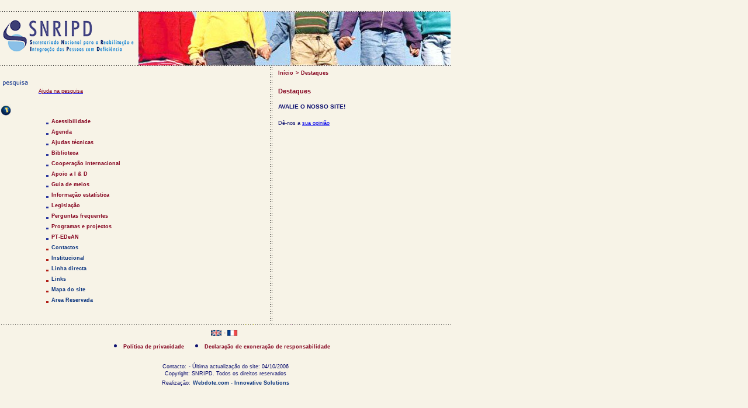

--- FILE ---
content_type: text/html; charset=utf-8
request_url: https://snripd.pt/Novidades.aspx?idNov=842&IdLang=1
body_size: 2519
content:
<!DOCTYPE HTML PUBLIC "-//W3C//DTD HTML 4.0 Transitional//EN">
<html lang="pt">
<head>
  <title>SNRIPD - Secretariado Nacional para a Reabilitação e Integração das Pessoas com Deficiência</title>
  <link type="text/css" rel="stylesheet" href="css/snripd.css" media="screen">
  <link type="text/css" rel="stylesheet" title="Printer-Friendly Style" href="css/printstyle.css" media="print">
  <meta http-equiv="content-type" content="text/html; charset=utf-8">
  <script language="javascript" src="/js/base.js"></script>
</head>
<body leftmargin="0" topmargin="0" marginwidth="0" marginheight="0">
  <form name="MainForm" method="post" action="Novidades.aspx?idNov=842&amp;IdLang=1" id="MainForm">
    
    <div style="width: 100%; text-align: center;" id="bodyDiv">
      <div style="width: 771; text-align: center;" id="bodyInteriorDiv">
        <table summary="table for layout" width="100%" align="center" border="0" cellpadding="0" cellspacing="0">
          <tr>
            <td width="100%" colspan="4">
              <table summary="table for layout" width="100%" border="0" cellpadding="0" cellspacing="0">
                <tr>
                  <td align="right"><br></td>
                </tr>
              </table>
            </td>
          </tr>
          <tr>
            <td width="100%" colspan="4">
              <table summary="table for layout" width="100%" align="center" border="0" cellpadding="0" cellspacing="0">
                <tr>
                  <td valign="top"><a href="/"><img src="images/logo.gif" alt="Homepage do SNRIPD" width="236" height="95" border="0"></a></td>
                  <td valign="top"><img src="images/banner4.jpg" alt="Grupo de jovens de mãos dadas" width="535" height="96"></td>
                </tr>
              </table>
            </td>
          </tr>
          <tr>
            <td>
              <table summary="" width="100%" border="0" cellpadding="0" cellspacing="0">
                <tr>
                  <td><img src="images/spacer.gif" alt="" border="0" style="height:5px; width:180px;"></td>
                </tr>
              </table>
            </td>
            <td background="images/ponto.gif"><img src="images/x.gif" alt="" width="2" height="3"></td>
            <td>&nbsp;</td>
            <td width="69%"><a href="default.aspx?IdLang=1" class="textolinks1" tabindex="1" title="Homepage do site">Início</a> <span class="textolinks1">&gt;</span> <span class="textolinks1" tabindex="2" title="Destaques">Destaques</span></td>
          </tr>
          <tr>
            <td width="24%" valign="top">
              <table summary="" width="100%" border="0" cellpadding="0" cellspacing="0">
                <tr>
                  <td width="100%" valign="top">
                    <table summary="table for layout" width="100%" align="center" border="0" cellpadding="0" cellspacing="0">
                      <tr>
                        <td width="100%" valign="top">
                          <table id="Table1" cellspacing="0" cellpadding="0" border="0">
                            <tr>
                              <td>
                                <table cellspacing="0" cellpadding="0" summary="table for layout" border="0">
                                  <tr>
                                    <td>
                                      <div align="left"><img height="16" alt="pesquisa" src="images/pesquisa.gif" width="52"></div>
                                    </td>
                                    <td align="left">
                                      <div align="left">
                                        <label for="_ctl0_txtPesq"></label>
                                      </div>
                                    </td>
                                    <td align="left">
                                      <div align="left">
                                        
                                      </div>
                                    </td>
                                  </tr>
                                </table>
                              </td>
                            </tr>
                            <tr>
                              <td height="3"></td>
                            </tr>
                            <tr>
                              <td align="right">
                                <table id="Table2" style="WIDTH: 157px" cellspacing="0" cellpadding="0" width="157" border="0">
                                  <tr>
                                    <td style="WIDTH: 142px" align="right"><span id="_ctl0_Label1"><a href="interior.aspx?idCat=183&IdLang=1"><span class="ajudapesquisa">Ajuda na pesquisa</span></a></span></td>
                                    <td></td>
                                  </tr>
                                </table>
                              </td>
                            </tr>
                          </table><br>
                          <table width="100%" summary="table for layout" cellspacing="0" cellpadding="0" border="0">
                            <tr>
                              <td valign="top" width="10%" rowspan="2"><img height="20" alt="Símbolo de Acessibilidade na Web" src="images/logo2.gif" width="20" border="0"></td>
                              <td>
                                <div id="_ctl1_DivSaltaMenu">
                                  <a accesskey="x" href="#texto" tabindex="3"><font color="#F7F3E7">Saltar Menu</font></a>
                                </div>
                              </td>
                            </tr>
                            <tr>
                              <td>
                                <div style="margin-left: 2em" id="lmenu1">
                                  <div id="_ctl1_divMenu">
                                    <ul>
                                      <li style="margin:0 0 0 -20"><a class="menulink" href="interior.aspx?idCat=1&IdLang=1" tabindex="4" title="Acessibilidade">Acessibilidade</a></li>
                                      <li style="margin:0 0 0 -20"><a class="menulink" href="Agenda.aspx?idCat=73&IdLang=1" tabindex="5" title="Agenda">Agenda</a></li>
                                      <li style="margin:0 0 0 -20"><a class="menulink" href="interior.aspx?idCat=2&IdLang=1" tabindex="6" title="Ajudas técnicas">Ajudas técnicas</a></li>
                                      <li style="margin:0 0 0 -20"><a class="menulink" href="interior.aspx?idCat=3&IdLang=1" tabindex="7" title="Biblioteca">Biblioteca</a></li>
                                      <li style="margin:0 0 0 -20"><a class="menulink" href="interior.aspx?idCat=85&IdLang=1" tabindex="8" title="Cooperação internacional">Cooperação internacional</a></li>
                                      <li style="margin:0 0 0 -20"><a class="menulink" href="interior.aspx?idCat=126&IdLang=1" tabindex="9" title="Apoio a I & D">Apoio a I & D</a></li>
                                      <li style="margin:0 0 0 -20"><a class="menulink" href="GuiaMeios.aspx?idCat=5&IdLang=1" tabindex="10" title="Guia de meios">Guia de meios</a></li>
                                      <li style="margin:0 0 0 -20"><a class="menulink" href="interior.aspx?idCat=6&IdLang=1" tabindex="11" title="Informação estatística">Informação estatística</a></li>
                                      <li style="margin:0 0 0 -20"><a class="menulink" href="Legislacao.htm?idCat=7&IdLang=1" tabindex="12" title="Legislação">Legislação</a></li>
                                      <li style="margin:0 0 0 -20"><a class="menulink" href="interior.aspx?idCat=8&IdLang=1" tabindex="13" title="Perguntas frequentes">Perguntas frequentes</a></li>
                                      <li style="margin:0 0 0 -20"><a class="menulink" href="interior.aspx?idCat=106&IdLang=1" tabindex="14" title="Programas e projectos">Programas e projectos</a></li>
                                      <li style="margin:0 0 0 -20"><a class="menulink" href="interior.aspx?idCat=111&IdLang=1" tabindex="15" title="PT-EDeAN">PT-EDeAN</a></li>
                                      <li style="margin:0 0 0 -20"><a href="interior.aspx?idCat=9&IdLang=1" tabindex="16" class="menulink2" title="Contactos">Contactos</a></li>
                                      <li style="margin:0 0 0 -20"><a href="interior.aspx?idCat=10&IdLang=1" tabindex="17" class="menulink2" title="Institucional">Institucional</a></li>
                                      <li style="margin:0 0 0 -20"><a href="interior.aspx?idCat=11&IdLang=1" tabindex="18" class="menulink2" title="Linha directa">Linha directa</a></li>
                                      <li style="margin:0 0 0 -20"><a href="interior.aspx?idCat=12&IdLang=1" tabindex="19" class="menulink2" title="Links">Links</a></li>
                                      <li style="margin:0 0 0 -20"><a href="MapaSite.aspx?idCat=13&IdLang=1" tabindex="20" class="menulink2" title="Mapa do site">Mapa do site</a></li>
                                      <li style="margin:0 0 0 -20"><a href="interior.aspx?idCat=171&IdLang=1" tabindex="21" class="menulink2" title="Area Reservada">Area Reservada</a></li>
                                    </ul>
                                  </div>
                                </div>
                              </td>
                            </tr>
                          </table><br>
                        </td>
                      </tr>
                    </table>
                  </td>
                </tr>
              </table>
            </td>
            <td background="images/ponto.gif"><img src="images/x.gif" alt="" width="2" height="3"></td>
            <td width="7%"><img src="images/spacer.gif" alt="" border="0"></td>
            <td width="69%" valign="top">
              <b>&nbsp;</b>
              <table summary="table for layout" width="100%" border="0" cellspacing="0" cellpadding="0" align="center">
                <tr>
                  <td valign="top">
                    <h4><a name="texto"></a>Destaques</h4>
                  </td>
                </tr>
              </table>
              <table summary="table for layout" width="100%" border="0" cellspacing="0" cellpadding="0" align="center">
                <tr>
                  <td valign="top"><span class="titulo1">AVALIE O NOSSO SITE!</span></td>
                </tr>
              </table><br>
              <table summary="table for layout" width="100%" border="0" cellspacing="0" cellpadding="0" align="center">
                <tr>
                  <td valign="top"><span class="texto1">Dê-nos a <a href="/inquerito.aspx">sua opinião</a>&nbsp;</span><br></td>
                </tr>
              </table><br>
            </td>
          </tr>
          <tr>
            <td width="100%" colspan="4">
              <table summary="" width="100%" align="center" border="0" cellpadding="0" cellspacing="0">
                <tr>
                  <td><img src="images/botton.gif" alt="" width="771" height="3"></td>
                </tr>
              </table>
              <table summary="" width="100%" align="center" border="0" cellpadding="0" cellspacing="0">
                <tr>
                  <td width="100%" align="middle" valign="top">
                    <table summary="" width="7%" height="25" border="0" cellpadding="0" cellspacing="0">
                      <tr>
                        <td></td>
                        <td><a href="interior.aspx?idCat=42" title="Versão Inglesa"><img src="images/bandeira1.gif" alt="Versão Inglesa" width="22" height="15" border="0"></a></td>
                        <td class="textolinks1">-</td>
                        <td><a href="interior.aspx?idCat=43" title="Versão Francesa"><img src="images/bandeira2.gif" alt="Versão Francesa" width="22" height="15" border="0"></a></td>
                      </tr>
                    </table>
                    <table summary="" width="52%" height="0" border="0" cellpadding="0" cellspacing="0">
                      <tr>
                        <td>
                          <ul>
                            <li style="margin:0 0 0 5;"><a href="interior.aspx?idCat=47" class="textolinks1" title="Política de privacidade">Política de privacidade</a></li>
                          </ul>
                        </td>
                        <td>
                          <ul>
                            <li style="margin:0 0 0 5;"><a href="interior.aspx?idCat=48" class="textolinks1" title="Declaração de exoneração de responsabilidade">Declaração de exoneração de responsabilidade</a></li>
                          </ul>
                        </td>
                      </tr>
                    </table>
                    <table summary="" width="50%" height="0" border="0" cellpadding="0" cellspacing="0">
                      <tr>
                        <td align="middle"><span class="texto1">Contacto:</span> <span class="texto1">- Última actualização do site: 04/10/2006</span></td>
                      </tr>
                    </table>
                  </td>
                </tr>
              </table>
              <table summary="" width="100%" align="center" border="0" cellpadding="0" cellspacing="0">
                <tr>
                  <td align="center"><span class="texto1">Copyright: SNRIPD. Todos os direitos reservados<br>
                  Realização:</span> <!-- snripd.pt <a href="http://www.webdote.com" target="_blank" title="Webdote.com"> --><span class="textolinks2">Webdote.com - Innovative Solutions</span><!-- snripd.pt </a> --></td>
                </tr>
              </table>
            </td>
          </tr>
        </table>
      </div>
    </div>
  </form>
<script defer src="https://static.cloudflareinsights.com/beacon.min.js/vcd15cbe7772f49c399c6a5babf22c1241717689176015" integrity="sha512-ZpsOmlRQV6y907TI0dKBHq9Md29nnaEIPlkf84rnaERnq6zvWvPUqr2ft8M1aS28oN72PdrCzSjY4U6VaAw1EQ==" data-cf-beacon='{"version":"2024.11.0","token":"5b1c7133f94941d6a427e725b9180a30","r":1,"server_timing":{"name":{"cfCacheStatus":true,"cfEdge":true,"cfExtPri":true,"cfL4":true,"cfOrigin":true,"cfSpeedBrain":true},"location_startswith":null}}' crossorigin="anonymous"></script>
</body>
</html>



--- FILE ---
content_type: text/css; charset=
request_url: https://snripd.pt/css/snripd.css
body_size: 1222
content:
.menu {
	font-family: "Verdana", Times, serif;
}
.formfield {
	font-family: Verdana, Arial, Helvetica, sans-serif;
	font-size: 10px;
	font-weight: normal;
	border: 1px solid #081D60;
	color: #444444;
}
.textDark {
	font-family: Verdana, Arial, Helvetica, sans-serif;
	font-size: 10px;
	color: #333333;
	height:20px;
}
.textolinks1 
{
	margin: 0 0 0 0;
    font-family: Verdana, Arial, Helvetica, sans-serif;
	font-size: 55%;
	color: #83011D;
	font-weight: bold;
	text-decoration: none;
	list-style-image: url(../images/bullet1.gif);
}
.ajudapesquisa {
    font-family: Verdana, Arial, Helvetica, sans-serif;
	font-size: 55%;
	color: #83011D;
	text-decoration: none;
	list-style-image: url(../images/bullet1.gif);
}
a.textolinks1:link 
{
	margin: 0 0 0 0;
    font-family: Verdana, Arial, Helvetica, sans-serif;
	font-size: 55%;
	font-weight: bold;
	color: #83011D;
}
a.textolinks1:hover 
{
	margin: 0 0 0 0;
    font-family: Verdana, Arial, Helvetica, sans-serif;
	font-size: 55%;
	font-weight: bold;
	color: 08327D;
	text-decoration: none;
}
.textolinks2 {
    font-family: Verdana, Arial, Helvetica, sans-serif;
	font-size: 55%;
	font-weight: bold;
	text-decoration: none;
    color: 08327D;
	list-style-image: url(../images/bullet2.gif);
}
a.textolinks2:link 
{
	
    font-family: Verdana, Arial, Helvetica, sans-serif;
	font-size: 55%;
	font-weight: bold;
	color: 08327D;
	list-style-image: url(../images/bullet2.gif);
}
a.textolinks2:hover 
{
	
    font-family: Verdana, Arial, Helvetica, sans-serif;
	font-size: 55%;
	font-weight: bold;
	color: #83011D;
	text-decoration: none;
	list-style-image: url(../images/bullet2.gif);
}
.textolinks21 {
    font-family: Verdana, Arial, Helvetica, sans-serif;
	font-size: 55%;
	font-weight: bold;
	text-decoration: none;
	font-style:italic;
    color: 08327D;
	list-style-image: url(../images/bullet2.gif);
}
a.textolinks21:link 
{
	
    font-family: Verdana, Arial, Helvetica, sans-serif;
	font-size: 55%;
	font-weight: bold;
	font-style:italic;
	color: 08327D;
	list-style-image: url(../images/bullet2.gif);
}
a.textolinks21:hover 
{
	
    font-family: Verdana, Arial, Helvetica, sans-serif;
	font-size: 55%;
	font-weight: bold;
	font-style:italic;
	color: #83011D;
	text-decoration: none;
	list-style-image: url(../images/bullet2.gif);
}
.textolinks3 {
	font-family: Verdana, Arial, Helvetica, sans-serif;
	font-size: 55%;
	color: #0D106F;
	font-weight: normal;
	text-decoration: none;
}
a.textolinks3:link {
	font-family: Verdana, Arial, Helvetica, sans-serif;
	font-size: 55%;
	font-weight: bold;
	color: #0D106F;
}
a.textolinks3:hover {

	font-family: Verdana, Arial, Helvetica, sans-serif;
	font-size: 55%;
	font-weight: bold;
	color: #83011D;
	text-decoration: none;
}
.textolinks4 {
    font-family: Verdana, Arial, Helvetica, sans-serif;
	font-size: 70%;
	color: #83011D;
	font-weight: bold;
	text-decoration: underline;
}
a.textolinks4:link {
    font-family: Verdana, Arial, Helvetica, sans-serif;
	font-size: 70%;
	font-weight: bold;
	color: #83011D;
}
a.textolinks4:hover {

    font-family: Verdana, Arial, Helvetica, sans-serif;
	font-size: 70%;
	font-weight: bold;
	color: 08327D;
	text-decoration: underline;
}
.textolinksGif {
    font-family: Verdana, Arial, Helvetica, sans-serif;
	font-size: 100%;
	font-weight: bold;
	text-decoration: none;
    color: 08327D;
	list-style-image: url(../images/bullet2.gif);
}
a.textolinksGif:link {
    font-family: Verdana, Arial, Helvetica, sans-serif;
	font-size: 100%;
	font-weight: bold;
	color: 08327D;
}
a.textolinksGif:hover {
    font-family: Verdana, Arial, Helvetica, sans-serif;
	font-size: 100%;
	font-weight: bold;
	color: #83011D;
	text-decoration: none;
}
.titulo1 {
	font-family: Verdana, Arial, Helvetica, sans-serif;
	font-size: 60%;
	color: #0D106F;
	font-weight: bold;
	text-decoration: none;
}
a.titulo1 {
	font-family: Verdana, Arial, Helvetica, sans-serif;
	font-size: 60%;
	color: #0D106F;
	font-weight: bold;
	text-decoration: underline;
}
.titulopag {
	font-family: Verdana, Arial, Helvetica, sans-serif;
	font-size: 70%;
	color: #83011D;
	font-weight: bold;
	text-decoration: none;
}
.botton1 {
	font-family: Verdana, Arial, Helvetica, sans-serif;
	font-size: 55%;
	color: #83011D;
	font-weight: normal;
	text-decoration: none;
	list-style-image: url(../images/bullet3.gif);
}
.pesquisa1 {
	font-family: Verdana, Arial, Helvetica, sans-serif;
	font-size: 60%;
	color: #0D106F;
	font-weight: bold;
	text-decoration: none;
}
a.pesquisa1:link {
	font-family: Verdana, Arial, Helvetica, sans-serif;
	font-size: 60%;
	font-weight: bold;
	color: #0D106F;
}
a.pesquisa1:hover {

	font-family: Verdana, Arial, Helvetica, sans-serif;
	font-size: 60%;
	font-weight: bold;
	color: #83011D;
	text-decoration: none;
}
.pesquisa2 {
	font-family: Verdana, Arial, Helvetica, sans-serif;
	font-size: 55%;
	color: #0D106F;
	font-weight: normal;
	text-decoration: none;
}
.texto1 {
	font-family: Verdana, Arial, Helvetica, sans-serif;
	font-size: 55%;
	color: #0D106F;
	font-weight: normal;
	text-decoration: none;
}
.texto2 {
	font-family: Verdana, Arial, Helvetica, sans-serif;
	font-size: 55%;
	color: #83011D;
	font-weight: normal;
	text-decoration: none;
}
.texto1bold {
	font-family: Verdana, Arial, Helvetica, sans-serif;
	font-size: 55%;
	color: #0D106F;
	font-weight: bold;
	text-decoration: none;
}
.texto2bold {
	font-family: Verdana, Arial, Helvetica, sans-serif;
	font-size: 55%;
	color: #83011D;
	font-weight: bold;
	text-decoration: none;
}
UL
{
	text-indent: -20px;
	text-align: left;
}
LI
{
	text-indent: -20px;
	text-align: left;	
}
.webdote {

	font-family: Verdana, Arial, Helvetica, sans-serif;
	font-size: 55%;
	color: #0d106f;
	font-weight: normal;
}
.background {
	background-color: f7f3e7;
}
.titulo3 {
	font-family: Verdana, Arial, Helvetica, sans-serif;
	font-size: 60%;
	color: #83011D;
	font-weight: bold;
	text-decoration: none;
}
.mapanivel1 {
	font-family: Verdana, Arial, Helvetica, sans-serif;
	font-size: 60%;
	color: #000066;
	font-weight: bold;
	text-decoration: none;
}
a.mapanivel1:link {
	font-family: Verdana, Arial, Helvetica, sans-serif;
	font-size: 60%;
	font-weight: bold;
	color: #990000;
	text-decoration: none;
}
a.mapanivel1:hover {
    font-family: Verdana, Arial, Helvetica, sans-serif;
	font-size: 60%;
	font-weight: bold;
	color: #0B3F9F;
	text-decoration: none;
}
.mapanivel2 {
	font-family: Verdana, Arial, Helvetica, sans-serif;
	font-size: 55%;
	color: #990000;
	font-weight: normal;
	list-style-image: url(../images/bullet1.gif);
	text-decoration: none;
	margin-left: 20px;
}
a.mapanivel2:link {
	font-family: Verdana, Arial, Helvetica, sans-serif;
	font-size: 55%;
	font-weight: normal;
	color: #990000;
	text-decoration: none;
	margin-left: 20px;
}
a.mapanivel2:hover {
	font-family: Verdana, Arial, Helvetica, sans-serif;
	font-size: 55%;
	font-weight: normal;
	color: #CF9D9C;
	text-decoration: none;
	margin-left: 20px;	
}
.mapanivel3 {
	font-family: Verdana, Arial, Helvetica, sans-serif;
	font-size: 55%;
	color: #003366;
	font-weight: normal;
	list-style-image: url(../images/bullet1.gif);
	text-decoration: none;
	margin-left: 25px;
}
a.mapanivel3:link {
	font-family: Verdana, Arial, Helvetica, sans-serif;
	font-size: 55%;
	font-weight: normal;
	color: #003366;
	text-decoration: none;
	margin-left: 25px;
}
a.mapanivel3:hover {
	font-family: Verdana, Arial, Helvetica, sans-serif;
	font-size: 55%;
	font-weight: normal;
	color: #5281BA;
	text-decoration: none;
	margin-left: 25px;
}
.mapanivel4 {
	font-family: Verdana, Arial, Helvetica, sans-serif;
	font-size: 55%;
	color: #666666;
	font-weight: normal;
	list-style-image: url(../images/bullet1.gif);
	text-decoration: none;
	margin-left: 35px;
	word-spacing: 2px;
}
a.mapanivel4:link {
	font-family: Verdana, Arial, Helvetica, sans-serif;
	font-size: 55%;
	font-weight: normal;
	color: #333333;
	text-decoration: none;
	margin-left: 35px;
}
a.mapanivel4:hover {
	font-family: Verdana, Arial, Helvetica, sans-serif;
	font-size: 55%;
	font-weight: normal;
	color: #999999;
	text-decoration: none;
	margin-left: 35px;
}
.linkbiblioteca {
	font-family: Verdana, Arial, Helvetica, sans-serif;
	font-size: 55%;
	color: #990000;
	font-weight: normal;
	text-indent: 10px;
	text-decoration: underline;
}
a.linkbiblioteca:link {
	font-family: Verdana, Arial, Helvetica, sans-serif;
	font-size: 55%;
	font-weight: normal;
	color: #990000;
	text-decoration: underline;
	text-indent: 10px;
}
a.linkbiblioteca:hover {
	font-family: Verdana, Arial, Helvetica, sans-serif;
	font-size: 55%;
	font-weight: normal;
	color: #CE8E91;
	text-decoration: underline;
	text-indent: 10px;
}
.titulobullet {
	font-family: Verdana, Arial, Helvetica, sans-serif;
	font-size: 60%;
	color: #0D106F;
	font-weight: bold;
	list-style-image: url(../images/bullet2.gif);
	text-decoration: none;
	text-indent: 1px;
}
.legendas {
	font-family: Verdana, Arial, Helvetica, sans-serif;
	font-size: 55%;
	color: #5B5B5B;
	font-weight: normal;
	text-decoration: none;
}
.bulletazul {
	font-family: Verdana, Arial, Helvetica, sans-serif;
	font-size: 90%;
	color: #0D106F;
	font-weight: bold;
	text-decoration: none;
	background-position: center;
	vertical-align: middle;
}
.ChkListActividade
{
	font-family: Verdana, Arial, Helvetica, sans-serif;
	font-size: 55%;
	color: #0D106F;
	font-weight: normal;
	text-decoration: none;
}
.ChkBoxListAtendimento
{
	font-family: Verdana, Arial, Helvetica, sans-serif;
	font-size: 55%;
	color: #0D106F;
	font-weight: normal;
	text-decoration: none;
}
.ChkboxlistDeficiencia
{
	font-family: Verdana, Arial, Helvetica, sans-serif;
	font-size: 55%;
	color: #0D106F;
	font-weight: normal;
	text-decoration: none;
}
.ChkboxInstalacoesEquipamentos
{
	font-family: Verdana, Arial, Helvetica, sans-serif;
	font-size: 55%;
	color: #0D106F;
	font-weight: normal;
	text-decoration: none;
}
.ChkboxProfissionais
{
	font-family: Verdana, Arial, Helvetica, sans-serif;
	font-size: 55%;
	color: #0D106F;
	font-weight: normal;
	text-decoration: none;
}
BODY {
	background: #f7f3e7;
	color: #0D106F;
}
.TabelaEdicoesTexto
{
	height:25px;
	width:450px;	
	font-family: Verdana, Arial, Helvetica, sans-serif;
	font-size: 55%;
	color: #0D106F;
	font-weight: normal;
	text-decoration: none;
}
.TabelaEdicoesGifs
{
	height:25px;
}
.SmallWindow 
{	cursor: hand;
	text-decoration: underline;
}
H1
{
	font-family: Verdana, Arial, Helvetica, sans-serif;
	font-size: 100%;
	color: #83011D;
	font-weight: bold;
	text-decoration: none;
}
H2
{
	font-family: Verdana, Arial, Helvetica, sans-serif;
	font-size: 90%;
	color: #83011D;
	font-weight: bold;
	text-decoration: none;
}
H3
{
	font-family: Verdana, Arial, Helvetica, sans-serif;
	font-size: 80%;
	color: #83011D;
	font-weight: bold;
	text-decoration: none;
}
H4
{
	font-family: Verdana, Arial, Helvetica, sans-serif;
	font-size: 70%;
	color: #83011D;
	font-weight: bold;
	text-decoration: none;
}
.submenu_red {
	font-family: Verdana, Arial, Helvetica, sans-serif;
	font-size: 60%;
	color: #83011D;
	font-weight: bold;
	text-decoration: none;
}
a.submenu_red:link {
	font-family: Verdana, Arial, Helvetica, sans-serif;
	font-size: 60%;
	color: #83011D;
	font-weight: bold;
	text-decoration: none;
}
.submenu_red:hover {
	font-family: Verdana, Arial, Helvetica, sans-serif;
	font-size: 60%;
	color: #000066;
	font-weight: bold;
	text-decoration: none;
}
.submenu_blue {
	font-family: Verdana, Arial, Helvetica, sans-serif;
	font-size: 60%;
	color: #000066;
	font-weight: bold;
	text-decoration: none;
}
a.submenu_blue:link {
	font-family: Verdana, Arial, Helvetica, sans-serif;
	font-size: 60%;
	color: #000066;
	font-weight: bold;
	text-decoration: none;
}
.submenu_blue:hover {
	font-family: Verdana, Arial, Helvetica, sans-serif;
	font-size: 60%;
	color: #83011D;
	font-weight: bold;
	text-decoration: none;
}
.textolinks6 {
	font-family: Verdana, Arial, Helvetica, sans-serif;
	font-size: 55%;
	color: #0D106F;
	font-weight: normal;
	text-decoration: none;	
	cursor:default;
	line-height: 13px;
	list-style-type:none;
}
a.hidetext{
	font-family: Verdana, Arial, Helvetica, sans-serif;
	font-size: 55%;
	color: #f7f3e7;
	font-weight: normal;
	text-decoration: none;
}
a.hidetext:hover{
	font-family: Verdana, Arial, Helvetica, sans-serif;	
	color: #0D106F;
	font-weight: normal;
	text-decoration: none;
}

#lmenu1 li {
	list-style: none;
	font-family: Verdana, Arial, Helvetica, sans-serif;	
}

.menulink
{
	
	margin: 0 0 0 0;
	font-size: 55%;
	color: #83011D;
	font-weight: bold;
	text-decoration: none;
	background: url(../images/bullet1.gif)  no-repeat 0 50%;
	padding-left:10px;
	list-style:none;
}
a.menulink:link 
{
	margin: 0 0 0 0;
	font-size: 55%;
	color: #83011D;
	font-weight: bold;
	text-decoration: none;
	background: url(../images/bullet1.gif)  no-repeat 0 50%;
	padding-left:10px;
}
a.menulink:hover 
{
	
    font-family: Verdana, Arial, Helvetica, sans-serif;
	font-size: 55%;
	font-weight: bold;
	color: #08327D;
	text-decoration: none;
	list-style: none;
	background: url(../images/bullet2.gif)  no-repeat 0 50%;
	padding-left:10px;
}
.menulink2
{
	margin: 0 0 0 0;
	font-size: 55%;
	color: #08327D;
	font-weight: bold;
	text-decoration: none;
	background: url(../images/bullet2.gif)  no-repeat 0 50%;
	padding-left:10px;
}
a.menulink2:link 
{
	margin: 0 0 0 0;
	font-size: 55%;
	color: #08327D;
	font-weight: bold;
	text-decoration: none;
	background: url(../images/bullet2.gif)  no-repeat 0 50%;
	padding-left:10px;
}
a.menulink2:hover 
{
	
    font-family: Verdana, Arial, Helvetica, sans-serif;
	font-size: 55%;
	font-weight: bold;
	color: #83011D;
	text-decoration: none;
	background: url(../images/bullet1.gif)  no-repeat 0 50%;
	padding-left:10px;
}



--- FILE ---
content_type: text/css; charset=
request_url: https://snripd.pt/css/printstyle.css
body_size: 887
content:
.menu {
	font-family: "Verdana", Times, serif;
}
.formfield {
	font-family: Verdana, Arial, Helvetica, sans-serif;
	font-size: 10px;
	font-weight: normal;
	border: 1px solid #081D60;
	color: #444444;
}
.textDark {
	font-family: Verdana, Arial, Helvetica, sans-serif;
	font-size: 10px;
	color: #333333;
	height:20px;
}
.textolinks1 {
    font-family: Verdana, Arial, Helvetica, sans-serif;
	font-size: 55%;
	color: #83011D;
	font-weight: bold;
	text-decoration: none;
}
a.textolinks1:link {
    font-family: Verdana, Arial, Helvetica, sans-serif;
	font-size: 55%;
	font-weight: bold;
	color: #83011D;
}
a.textolinks1:hover {
    font-family: Verdana, Arial, Helvetica, sans-serif;
	font-size: 55%;
	font-weight: bold;
	color: 08327D;
	text-decoration: none;
}
.textolinks2 {
    font-family: Verdana, Arial, Helvetica, sans-serif;
	font-size: 55%;
	font-weight: bold;
	text-decoration: none;
    color: 08327D;
}
a.textolinks2:link {
    font-family: Verdana, Arial, Helvetica, sans-serif;
	font-size: 55%;
	font-weight: bold;
	color: 08327D;
}
a.textolinks2:hover {
    font-family: Verdana, Arial, Helvetica, sans-serif;
	font-size: 55%;
	font-weight: bold;
	color: #83011D;
	text-decoration: none;
}
.textolinks3 {
	font-family: Verdana, Arial, Helvetica, sans-serif;
	font-size: 55%;
	color: #0D106F;
	font-weight: normal;
	text-decoration: none;
}
a.textolinks3:link {
	font-family: Verdana, Arial, Helvetica, sans-serif;
	font-size: 55%;
	font-weight: bold;
	color: #0D106F;
}
a.textolinks3:hover {

	font-family: Verdana, Arial, Helvetica, sans-serif;
	font-size: 55%;
	font-weight: bold;
	color: #83011D;
	text-decoration: none;
}
.textolinks4 {
    font-family: Verdana, Arial, Helvetica, sans-serif;
	font-size: 70%;
	color: #83011D;
	font-weight: bold;
	text-decoration: underline;
}
a.textolinks4:link {
    font-family: Verdana, Arial, Helvetica, sans-serif;
	font-size: 70%;
	font-weight: bold;
	color: #83011D;
}
a.textolinks4:hover {

    font-family: Verdana, Arial, Helvetica, sans-serif;
	font-size: 70%;
	font-weight: bold;
	color: 08327D;
	text-decoration: underline;
}
.textolinksGif {
    font-family: Verdana, Arial, Helvetica, sans-serif;
	font-size: 100%;
	font-weight: bold;
	text-decoration: none;
    color: 08327D;
}
a.textolinksGif:link {
    font-family: Verdana, Arial, Helvetica, sans-serif;
	font-size: 100%;
	font-weight: bold;
	color: 08327D;
}
a.textolinksGif:hover {
    font-family: Verdana, Arial, Helvetica, sans-serif;
	font-size: 100%;
	font-weight: bold;
	color: #83011D;
	text-decoration: none;
}
.titulo1 {
	font-family: Verdana, Arial, Helvetica, sans-serif;
	font-size: 60%;
	color: #0D106F;
	font-weight: bold;
	text-decoration: none;
}
.titulopag {
	font-family: Verdana, Arial, Helvetica, sans-serif;
	font-size: 70%;
	color: #83011D;
	font-weight: bold;
	text-decoration: none;
}
.botton1 {
	font-family: Verdana, Arial, Helvetica, sans-serif;
	font-size: 55%;
	color: #83011D;
	font-weight: normal;
	text-decoration: none;
}
.pesquisa1 {
	font-family: Verdana, Arial, Helvetica, sans-serif;
	font-size: 60%;
	color: #0D106F;
	font-weight: bold;
	text-decoration: none;
}
a.pesquisa1:link {
	font-family: Verdana, Arial, Helvetica, sans-serif;
	font-size: 60%;
	font-weight: bold;
	color: #0D106F;
}
a.pesquisa1:hover {

	font-family: Verdana, Arial, Helvetica, sans-serif;
	font-size: 60%;
	font-weight: bold;
	color: #83011D;
	text-decoration: none;
}
.pesquisa2 {
	font-family: Verdana, Arial, Helvetica, sans-serif;
	font-size: 55%;
	color: #0D106F;
	font-weight: normal;
	text-decoration: none;
}
.texto1 {
	font-family: Verdana, Arial, Helvetica, sans-serif;
	font-size: 55%;
	color: #0D106F;
	font-weight: normal;
	text-decoration: none;
}
.texto2 {
	font-family: Verdana, Arial, Helvetica, sans-serif;
	font-size: 55%;
	color: #83011D;
	font-weight: normal;
	text-decoration: none;
}
.texto1bold {
	font-family: Verdana, Arial, Helvetica, sans-serif;
	font-size: 55%;
	color: #0D106F;
	font-weight: bold;
	text-decoration: none;
}
.texto2bold {
	font-family: Verdana, Arial, Helvetica, sans-serif;
	font-size: 55%;
	color: #83011D;
	font-weight: bold;
	text-decoration: none;
}
UL
{
	text-indent: -20px;
	text-align: left;
}
LI
{
	text-indent: -20px;
	text-align: left;
}
.webdote {

	font-family: Verdana, Arial, Helvetica, sans-serif;
	font-size: 55%;
	color: #0d106f;
	font-weight: normal;
}
.background {
	background-color: f7f3e7;
}
.titulo3 {
	font-family: Verdana, Arial, Helvetica, sans-serif;
	font-size: 60%;
	color: #83011D;
	font-weight: bold;
	text-decoration: none;
}
.mapanivel1 {
	font-family: Verdana, Arial, Helvetica, sans-serif;
	font-size: 60%;
	color: #000066;
	font-weight: bold;
	text-decoration: none;
}
a.mapanivel1:link {
	font-family: Verdana, Arial, Helvetica, sans-serif;
	font-size: 60%;
	font-weight: bold;
	color: #990000;
	text-decoration: none;
}
a.mapanivel1:hover {
    font-family: Verdana, Arial, Helvetica, sans-serif;
	font-size: 60%;
	font-weight: bold;
	color: #0B3F9F;
	text-decoration: none;
}
.mapanivel2 {
	font-family: Verdana, Arial, Helvetica, sans-serif;
	font-size: 55%;
	color: #990000;
	font-weight: normal;
	text-decoration: none;
	margin-left: 20px;
}
a.mapanivel2:link {
	font-family: Verdana, Arial, Helvetica, sans-serif;
	font-size: 55%;
	font-weight: normal;
	color: #990000;
	text-decoration: none;
	margin-left: 20px;
}
a.mapanivel2:hover {
	font-family: Verdana, Arial, Helvetica, sans-serif;
	font-size: 55%;
	font-weight: normal;
	color: #CF9D9C;
	text-decoration: none;
	margin-left: 20px;	
}
.mapanivel3 {
	font-family: Verdana, Arial, Helvetica, sans-serif;
	font-size: 55%;
	color: #003366;
	font-weight: normal;
	text-decoration: none;
	margin-left: 25px;
}
a.mapanivel3:link {
	font-family: Verdana, Arial, Helvetica, sans-serif;
	font-size: 55%;
	font-weight: normal;
	color: #003366;
	text-decoration: none;
	margin-left: 25px;
}
a.mapanivel3:hover {
	font-family: Verdana, Arial, Helvetica, sans-serif;
	font-size: 55%;
	font-weight: normal;
	color: #5281BA;
	text-decoration: none;
	margin-left: 25px;
}
.mapanivel4 {
	font-family: Verdana, Arial, Helvetica, sans-serif;
	font-size: 55%;
	color: #666666;
	font-weight: normal;
	text-decoration: none;
	margin-left: 35px;
	word-spacing: 2px;
}
a.mapanivel4:link {
	font-family: Verdana, Arial, Helvetica, sans-serif;
	font-size: 55%;
	font-weight: normal;
	color: #333333;
	text-decoration: none;
	margin-left: 35px;
}
a.mapanivel4:hover {
	font-family: Verdana, Arial, Helvetica, sans-serif;
	font-size: 55%;
	font-weight: normal;
	color: #999999;
	text-decoration: none;
	margin-left: 35px;
}
.linkbiblioteca {
	font-family: Verdana, Arial, Helvetica, sans-serif;
	font-size: 55%;
	color: #990000;
	font-weight: normal;
	text-indent: 10px;
	text-decoration: underline;
}
a.linkbiblioteca:link {
	font-family: Verdana, Arial, Helvetica, sans-serif;
	font-size: 55%;
	font-weight: normal;
	color: #990000;
	text-decoration: underline;
	text-indent: 10px;
}
a.linkbiblioteca:hover {
	font-family: Verdana, Arial, Helvetica, sans-serif;
	font-size: 55%;
	font-weight: normal;
	color: #CE8E91;
	text-decoration: underline;
	text-indent: 10px;
}
.titulobullet {
	font-family: Verdana, Arial, Helvetica, sans-serif;
	font-size: 60%;
	color: #0D106F;
	font-weight: bold;
	text-decoration: none;
	text-indent: 1px;
}
.legendas {
	font-family: Verdana, Arial, Helvetica, sans-serif;
	font-size: 55%;
	color: #5B5B5B;
	font-weight: normal;
	text-decoration: none;
}
.bulletazul {
	font-family: Verdana, Arial, Helvetica, sans-serif;
	font-size: 90%;
	color: #0D106F;
	font-weight: bold;
	text-decoration: none;
	background-position: center;
	vertical-align: middle;
}
.ChkListActividade
{
	font-family: Verdana, Arial, Helvetica, sans-serif;
	font-size: 55%;
	color: #0D106F;
	font-weight: normal;
	text-decoration: none;
}
.ChkBoxListAtendimento
{
	font-family: Verdana, Arial, Helvetica, sans-serif;
	font-size: 55%;
	color: #0D106F;
	font-weight: normal;
	text-decoration: none;
}
.ChkboxlistDeficiencia
{
	font-family: Verdana, Arial, Helvetica, sans-serif;
	font-size: 55%;
	color: #0D106F;
	font-weight: normal;
	text-decoration: none;
}
.ChkboxInstalacoesEquipamentos
{
	font-family: Verdana, Arial, Helvetica, sans-serif;
	font-size: 55%;
	color: #0D106F;
	font-weight: normal;
	text-decoration: none;
}
.ChkboxProfissionais
{
	font-family: Verdana, Arial, Helvetica, sans-serif;
	font-size: 55%;
	color: #0D106F;
	font-weight: normal;
	text-decoration: none;
}
BODY {
	background:f7f3e7;
	color: #0D106F;
}
.TabelaEdicoesTexto
{
	height:25px;
	width:450px;	
	font-family: Verdana, Arial, Helvetica, sans-serif;
	font-size: 55%;
	color: #0D106F;
	font-weight: normal;
	text-decoration: none;
}
.TabelaEdicoesGifs
{
	height:25px;
}
.SmallWindow 
{	cursor: hand;
	text-decoration: underline;
}
H1
{
	font-family: Verdana, Arial, Helvetica, sans-serif;
	font-size: 100%;
	color: #83011D;
	font-weight: bold;
	text-decoration: none;
}
H2
{
	font-family: Verdana, Arial, Helvetica, sans-serif;
	font-size: 90%;
	color: #83011D;
	font-weight: bold;
	text-decoration: none;
}
H3
{
	font-family: Verdana, Arial, Helvetica, sans-serif;
	font-size: 80%;
	color: #83011D;
	font-weight: bold;
	text-decoration: none;
}
H4
{
	font-family: Verdana, Arial, Helvetica, sans-serif;
	font-size: 70%;
	color: #83011D;
	font-weight: bold;
	text-decoration: none;
}
.submenu_red {
	font-family: Verdana, Arial, Helvetica, sans-serif;
	font-size: 60%;
	color: #83011D;
	font-weight: bold;
	text-decoration: none;
}
a.submenu_red:link {
	font-family: Verdana, Arial, Helvetica, sans-serif;
	font-size: 60%;
	color: #83011D;
	font-weight: bold;
	text-decoration: none;
}
.submenu_red:hover {
	font-family: Verdana, Arial, Helvetica, sans-serif;
	font-size: 60%;
	color: #000066;
	font-weight: bold;
	text-decoration: none;
}
.submenu_blue {
	font-family: Verdana, Arial, Helvetica, sans-serif;
	font-size: 60%;
	color: #000066;
	font-weight: bold;
	text-decoration: none;
}
a.submenu_blue:link {
	font-family: Verdana, Arial, Helvetica, sans-serif;
	font-size: 60%;
	color: #000066;
	font-weight: bold;
	text-decoration: none;
}
.submenu_blue:hover {
	font-family: Verdana, Arial, Helvetica, sans-serif;
	font-size: 60%;
	color: #83011D;
	font-weight: bold;
	text-decoration: none;
}
#Layer { 
  display : none; 
} 
.textolinks6 {
	font-family: Verdana, Arial, Helvetica, sans-serif;
	font-size: 55%;
	color: #0D106F;
	font-weight: normal;
	text-decoration: none;	
	cursor:default;
	line-height: 13px;
	list-style-type:none;
	
}


